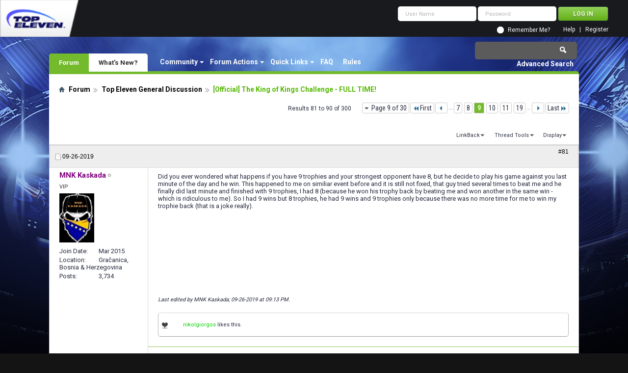

--- FILE ---
content_type: text/html; charset=utf-8
request_url: https://forum.topeleven.com/top-eleven-general-discussion/76597-%5Bofficial%5D-king-kings-challenge-full-time-9.html
body_size: 14171
content:
<!DOCTYPE html PUBLIC "-//W3C//DTD XHTML 1.0 Transitional//EN" "http://www.w3.org/TR/xhtml1/DTD/xhtml1-transitional.dtd">
<html xmlns="http://www.w3.org/1999/xhtml" dir="ltr" lang="en" id="vbulletin_html">
<head>
<base href="https://forum.topeleven.com/" /><!--[if IE]></base><![endif]-->
	<meta http-equiv="Content-Type" content="text/html; charset=utf-8" />
<meta id="e_vb_meta_bburl" name="vb_meta_bburl" content="https://forum.topeleven.com" />

<meta name="generator" content="vBulletin 4.2.4" />

	<link rel="Shortcut Icon" href="https://forum.topeleven.com/favicon.ico" type="image/x-icon" />








	
		<script type="text/javascript" src="https://ajax.googleapis.com/ajax/libs/yui/2.9.0/build/yuiloader-dom-event/yuiloader-dom-event.js"></script>
	

<script type="text/javascript">
<!--
	if (typeof YAHOO === 'undefined') // Load ALL YUI Local
	{
		document.write('<script type="text/javascript" src="https://forum.topeleven.com/clientscript/yui/yuiloader-dom-event/yuiloader-dom-event.js?v=424"><\/script>');
		document.write('<script type="text/javascript" src="https://forum.topeleven.com/clientscript/yui/connection/connection-min.js?v=424"><\/script>');
		var yuipath = 'clientscript/yui';
		var yuicombopath = '';
		var remoteyui = false;
	}
	else	// Load Rest of YUI remotely (where possible)
	{
		var yuipath = 'https://ajax.googleapis.com/ajax/libs/yui/2.9.0/build';
		var yuicombopath = '';
		var remoteyui = true;
		if (!yuicombopath)
		{
			document.write('<script type="text/javascript" src="https://ajax.googleapis.com/ajax/libs/yui/2.9.0/build/connection/connection-min.js?v=424"><\/script>');
		}
	}
	var SESSIONURL = "s=ad79ceaec8aa483b5f0cb8b89da44a42&";
	var SECURITYTOKEN = "guest";
	var IMGDIR_MISC = "images/misc";
	var IMGDIR_BUTTON = "images/buttons";
	var vb_disable_ajax = parseInt("0", 10);
	var SIMPLEVERSION = "424";
	var BBURL = "https://forum.topeleven.com";
	var LOGGEDIN = 0 > 0 ? true : false;
	var THIS_SCRIPT = "showthread";
	var RELPATH = "showthread.php?t=76597&amp;page=9";
	var PATHS = {
		forum : "",
		cms   : "",
		blog  : ""
	};
	var AJAXBASEURL = "https://forum.topeleven.com/";
// -->
</script>
<script type="text/javascript" src="https://forum.topeleven.com/clientscript/vbulletin-core.js?v=424"></script>





	<link rel="stylesheet" type="text/css" href="https://forum.topeleven.com/css.php?styleid=7&amp;langid=1&amp;d=1686038418&amp;td=ltr&amp;sheet=bbcode.css,editor.css,popupmenu.css,reset-fonts.css,vbulletin.css,vbulletin-chrome.css,vbulletin-formcontrols.css,vbseo_buttons.css,vbseo_buttons_fix.css" />

	<!--[if lt IE 8]>
	<link rel="stylesheet" type="text/css" href="https://forum.topeleven.com/css.php?styleid=7&amp;langid=1&amp;d=1686038418&amp;td=ltr&amp;sheet=popupmenu-ie.css,vbulletin-ie.css,vbulletin-chrome-ie.css,vbulletin-formcontrols-ie.css,editor-ie.css" />
	<![endif]-->


<!-- Google tag (gtag.js) -->
<script async src="https://www.googletagmanager.com/gtag/js?id=G-ZKDBBV4CNF"></script>
<script>
  window.dataLayer = window.dataLayer || [];
  function gtag(){dataLayer.push(arguments);}
  gtag('js', new Date());

  gtag('config', 'G-ZKDBBV4CNF');
</script>

    <!-- App Indexing for Google Search -->
    <link href="android-app://com.quoord.tapatalkpro.activity/tapatalk/forum.topeleven.com?location=topic&amp;page=9&amp;perpage=10&amp;fid=177&amp;tid=76597&amp;channel=google-indexing" rel="alternate" />
    <link href="ios-app://307880732/tapatalk/forum.topeleven.com?location=topic&amp;page=9&amp;perpage=10&amp;fid=177&amp;tid=76597&amp;channel=google-indexing" rel="alternate" />
    
        <meta property="al:android:package" content="com.quoord.tapatalkpro.activity" />
        <meta property="al:android:url" content="tapatalk://forum.topeleven.com?location=topic&amp;page=9&amp;perpage=10&amp;fid=177&amp;tid=76597&amp;channel=facebook-indexing" />
        <meta property="al:android:app_name" content="Tapatalk" />
        <meta property="al:ios:url" content="tapatalk://forum.topeleven.com?location=topic&amp;page=9&amp;perpage=10&amp;fid=177&amp;tid=76597&amp;channel=facebook-indexing" />
        <meta property="al:ios:app_store_id" content="307880732" />
        <meta property="al:ios:app_name" content="Tapatalk" />
        
        <!-- twitter app card start-->
        <!-- https://dev.twitter.com/docs/cards/types/app-card -->
        <meta name="twitter:card" content="summary" />
        <meta name="twitter:site" content="@tapatalk" />
        <meta name="twitter:title" content="[Official] The King of Kings Challenge - FULL TIME!" />
        <meta name="twitter:description" content="Top Eleven Forum" />
        
        <meta name="twitter:app:id:iphone" content="307880732" />
        <meta name="twitter:app:url:iphone" content="tapatalk://forum.topeleven.com?location=topic&amp;page=9&amp;perpage=10&amp;fid=177&amp;tid=76597&amp;channel=twitter-indexing" />
        <meta name="twitter:app:id:ipad" content="307880732" />
        <meta name="twitter:app:url:ipad" content="tapatalk://forum.topeleven.com?location=topic&amp;page=9&amp;perpage=10&amp;fid=177&amp;tid=76597&amp;channel=twitter-indexing" />
        <meta name="twitter:app:id:googleplay" content="com.quoord.tapatalkpro.activity" />
        <meta name="twitter:app:url:googleplay" content="tapatalk://forum.topeleven.com?location=topic&amp;page=9&amp;perpage=10&amp;fid=177&amp;tid=76597&amp;channel=twitter-indexing" />
        <!-- twitter app card -->
        
	<meta name="keywords" content="Official,King,Kings,Challenge,FULL,TIME,booring, stupid, playing, tournament1st, kings, challenge, [official]" />
	<meta name="description" content="Did you ever wondered what happens if you have 9 trophies and your strongest opponent have 8, but he decide to play his game against you last minute" />

	<title> [Official] The King of Kings Challenge - FULL TIME! - Page 9</title>
	<link rel="canonical" href="https://forum.topeleven.com/top-eleven-general-discussion/76597-%5Bofficial%5D-king-kings-challenge-full-time-9.html" />
	
	
	
	
	
	
	
	
	

	
		<link rel="stylesheet" type="text/css" href="https://forum.topeleven.com/css.php?styleid=7&amp;langid=1&amp;d=1686038418&amp;td=ltr&amp;sheet=toolsmenu.css,postlist.css,showthread.css,postbit.css,options.css,attachment.css,poll.css,lightbox.css" />
	
	<!--[if lt IE 8]><link rel="stylesheet" type="text/css" href="https://forum.topeleven.com/css.php?styleid=7&amp;langid=1&amp;d=1686038418&amp;td=ltr&amp;sheet=toolsmenu-ie.css,postlist-ie.css,showthread-ie.css,postbit-ie.css,poll-ie.css" /><![endif]-->
<link rel="stylesheet" type="text/css" href="https://forum.topeleven.com/css.php?styleid=7&amp;langid=1&amp;d=1686038418&amp;td=ltr&amp;sheet=additional.css" />
<script type="text/javascript" src="https://forum.topeleven.com/vbseo/resources/scripts/vbseo_ui.js?v=a4"></script>
<script type="text/javascript">
 YAHOO.util.Event.onDOMReady(function (){
 	vbseoui = new vBSEO_UI();
 	vbseoui.page_init(Array('postbody','blogbit','content','postcontainer','vbseo_like_postbit'), Array("php",1));
 });
</script>

</head>

<body>


<!-- Tapatalk Detect body start -->
<script type="text/javascript">if (typeof(tapatalkDetect) == "function") tapatalkDetect()</script>
<!-- Tapatalk Detect banner body end -->

<div class="above_body"> <!-- closing tag is in template navbar -->
<div id="header" class="floatcontainer doc_header">
	<div><a onclick="_gaq.push(['_trackEvent', 'Outgoing', 'www.topeleven.com', '/']);" name="top" href="http://www.topeleven.com/" class="logo-image"><img src="https://forum.topeleven.com/images/mobile/topeleven-logo.png" alt="Top Eleven Forum - Powered by vBulletin" /></a></div>
	<div id="toplinks" class="toplinks">
		
<div style="om_loginform">
			<script type="text/javascript" src="https://forum.topeleven.com/clientscript/vbulletin_md5.js?v=424"></script>
			<form id="navbar_loginform" action="https://forum.topeleven.com/login.php?do=login" method="post" onsubmit="md5hash(vb_login_password, vb_login_md5password, vb_login_md5password_utf, 0)">
				<fieldset id="logindetails" class="logindetails">
					<div>
						<div>
					<input type="text" class="textbox default-value" name="vb_login_username" id="navbar_username" size="10" accesskey="u" tabindex="101" value="User Name" />
					<input type="password" class="textbox" tabindex="102" name="vb_login_password" id="navbar_password" size="10" />
					<input type="text" class="textbox default-value" tabindex="102" name="vb_login_password_hint" id="navbar_password_hint" size="10" value="Password" style="display:none;" />
					<input type="submit" class="loginbutton" tabindex="104" value="Log in" title="Enter your username and password in the boxes provided to login, or click the 'register' button to create a profile for yourself." accesskey="s" />
						</div>
					</div>
				</fieldset>
				<div id="remember" class="remember">
					<input type="checkbox" name="cookieuser" value="1" id="cb_cookieuser_navbar" class="cb_cookieuser_navbar" accesskey="c" tabindex="103" /> <label for="cb_cookieuser_navbar">Remember Me?</label>
				</div>

				<input type="hidden" name="s" value="ad79ceaec8aa483b5f0cb8b89da44a42" />
				<input type="hidden" name="securitytoken" value="guest" />
				<input type="hidden" name="do" value="login" />
				<input type="hidden" name="vb_login_md5password" />
				<input type="hidden" name="vb_login_md5password_utf" />
			</form>
			<script type="text/javascript">
			YAHOO.util.Dom.setStyle('navbar_password_hint', "display", "inline");
			YAHOO.util.Dom.setStyle('navbar_password', "display", "none");
			vB_XHTML_Ready.subscribe(function()
			{
			//
				YAHOO.util.Event.on('navbar_username', "focus", navbar_username_focus);
				YAHOO.util.Event.on('navbar_username', "blur", navbar_username_blur);
				YAHOO.util.Event.on('navbar_password_hint', "focus", navbar_password_hint);
				YAHOO.util.Event.on('navbar_password', "blur", navbar_password);
			});
			
			function navbar_username_focus(e)
			{
			//
				var textbox = YAHOO.util.Event.getTarget(e);
				if (textbox.value == 'User Name')
				{
				//
					textbox.value='';
					textbox.style.color='#26293c';
				}
			}

			function navbar_username_blur(e)
			{
			//
				var textbox = YAHOO.util.Event.getTarget(e);
				if (textbox.value == '')
				{
				//
					textbox.value='User Name';
					textbox.style.color='#26293c';
				}
			}
			
			function navbar_password_hint(e)
			{
			//
				var textbox = YAHOO.util.Event.getTarget(e);
				
				YAHOO.util.Dom.setStyle('navbar_password_hint', "display", "none");
				YAHOO.util.Dom.setStyle('navbar_password', "display", "inline");
				YAHOO.util.Dom.get('navbar_password').focus();
			}

			function navbar_password(e)
			{
			//
				var textbox = YAHOO.util.Event.getTarget(e);
				
				if (textbox.value == '')
				{
					YAHOO.util.Dom.setStyle('navbar_password_hint', "display", "inline");
					YAHOO.util.Dom.setStyle('navbar_password', "display", "none");
				}
			}
			</script>
				</div>

			<ul class="nouser">
			
				<li><a href="https://forum.topeleven.com/register.php" rel="nofollow">Register</a></li>
			
				<li><a rel="help" href="https://forum.topeleven.com/faq.php">Help</a></li>
				
				
			</ul>
		
	</div>
	<div class="ad_global_header">
		
		
	</div>
	<hr />
</div>
<div id="navbar" class="navbar">
	<ul id="navtabs" class="navtabs floatcontainer">
		
		
	
		<li class="selected" id="vbtab_forum">
			<a class="navtab" href="/">Forum</a>
		</li>
		
		
			<ul class="floatcontainer">
				
					
						<li class="popupmenu" id="vbmenu_community">
							<a href="javascript://" class="popupctrl">Community</a>
							<ul class="popupbody popuphover">
								
									<li id="vbclink_members"><a href="https://forum.topeleven.com/members/list/">Member List</a></li>
								
							</ul>
						</li>
					
				
					
						<li class="popupmenu" id="vbmenu_actions">
							<a href="javascript://" class="popupctrl">Forum Actions</a>
							<ul class="popupbody popuphover">
								
									<li id="vbalink_mfr"><a rel="nofollow" href="https://forum.topeleven.com/forumdisplay.php?do=markread&amp;markreadhash=guest">Mark Forums Read</a></li>
								
							</ul>
						</li>
					
				
					
						<li class="popupmenu" id="vbmenu_qlinks">
							<a href="javascript://" class="popupctrl">Quick Links</a>
							<ul class="popupbody popuphover">
								
									<li id="vbqlink_posts"><a href="https://forum.topeleven.com/search.php?do=getdaily&amp;contenttype=vBForum_Post">Today's Posts</a></li>
								
									<li id="vbqlink_leaders"><a href="https://forum.topeleven.com/showgroups.php">View Site Leaders</a></li>
								
							</ul>
						</li>
					
				
					
						
							<li id="vbflink_faq"><a href="https://forum.topeleven.com/faq.php">FAQ</a></li>
						
					
				
					
						
							<li id="link_mza4_288"><a rel="nofollow" href="/misc.php?do=showrules">Rules</a></li>
						
					
				
			</ul>
		

	
		<li  id="vbtab_whatsnew">
			<a class="navtab" href="https://forum.topeleven.com/activity.php">What's New?</a>
		</li>
		
		

		
	</ul>
	
		<div id="globalsearch" class="globalsearch">
			<form action="https://forum.topeleven.com/search.php?do=process" method="post" id="navbar_search" class="navbar_search">
				
				<input type="hidden" name="securitytoken" value="guest" />
				<input type="hidden" name="do" value="process" />
				<span class="textboxcontainer"><span><input type="text" value="" name="query" class="textbox" tabindex="99"/></span></span>
				<span class="buttoncontainer"><span><input type="image" class="searchbutton" src="images/buttons/search.png" name="submit" onclick="document.getElementById('navbar_search').submit;" tabindex="100"/></span></span>
			</form>
			<ul class="navbar_advanced_search">
				<li><a href="https://forum.topeleven.com/search.php" accesskey="4">Advanced Search</a></li>
				
			</ul>
		</div>
	
</div>
</div><!-- closing div for above_body -->

<div class="body_wrapper">
<div id="breadcrumb" class="breadcrumb">
	<ul class="floatcontainer">
		<li class="navbithome"><a href="https://forum.topeleven.com/forum.php" accesskey="1"><img src="https://forum.topeleven.com/images/misc/navbit-home.png" alt="Home" /></a></li>
		
	<li class="navbit"><a href="https://forum.topeleven.com/forum.php">Forum</a></li>

	<li class="navbit"><a href="https://forum.topeleven.com/top-eleven-general-discussion/">Top Eleven General Discussion</a></li>

		
	<li class="navbit lastnavbit"><span> [Official] The King of Kings Challenge - FULL TIME!</span></li>

	</ul>
	<hr />
</div>









	<div id="above_postlist" class="above_postlist">
		
		<div id="pagination_top" class="pagination_top">
		
			<form action="https://forum.topeleven.com/top-eleven-general-discussion/76597-%5Bofficial%5D-king-kings-challenge-full-time-19.html" method="get" class="pagination popupmenu nohovermenu">
<input type="hidden" name="t" value="76597" /><input type="hidden" name="s" value="ad79ceaec8aa483b5f0cb8b89da44a42" />
	
		<span><a href="javascript://" class="popupctrl">Page 9 of 30</a></span>
		
		<span class="first_last"><a rel="start" href="https://forum.topeleven.com/top-eleven-general-discussion/76597-%5Bofficial%5D-king-kings-challenge-full-time.html" title="First Page - Results 1 to 10 of 300"><img src="https://forum.topeleven.com/images/pagination/first-right.png" alt="First" />First</a></span>
		
		
		<span class="prev_next"><a rel="prev" href="https://forum.topeleven.com/top-eleven-general-discussion/76597-%5Bofficial%5D-king-kings-challenge-full-time-8.html" title="Prev Page - Results 71 to 80 of 300"><img src="https://forum.topeleven.com/images/pagination/previous-right.png" alt="Previous" /></a></span>
		
		
		<span class="separator">...</span>
		
		<span><a href="https://forum.topeleven.com/top-eleven-general-discussion/76597-%5Bofficial%5D-king-kings-challenge-full-time-7.html" title="Show results 61 to 70 of 300">7</a></span><span><a href="https://forum.topeleven.com/top-eleven-general-discussion/76597-%5Bofficial%5D-king-kings-challenge-full-time-8.html" title="Show results 71 to 80 of 300">8</a></span><span class="selected"><a href="javascript://" title="Results 81 to 90 of 300">9</a></span><span><a href="https://forum.topeleven.com/top-eleven-general-discussion/76597-%5Bofficial%5D-king-kings-challenge-full-time-10.html" title="Show results 91 to 100 of 300">10</a></span><span><a href="https://forum.topeleven.com/top-eleven-general-discussion/76597-%5Bofficial%5D-king-kings-challenge-full-time-11.html" title="Show results 101 to 110 of 300">11</a></span><span><a href="https://forum.topeleven.com/top-eleven-general-discussion/76597-%5Bofficial%5D-king-kings-challenge-full-time-19.html" title="Show results 181 to 190 of 300"><!--+10-->19</a></span>
		
		<span class="separator">...</span>
		
		
		<span class="prev_next"><a rel="next" href="https://forum.topeleven.com/top-eleven-general-discussion/76597-%5Bofficial%5D-king-kings-challenge-full-time-10.html" title="Next Page - Results 91 to 100 of 300"><img src="https://forum.topeleven.com/images/pagination/next-right.png" alt="Next" /></a></span>
		
		
		<span class="first_last"><a href="https://forum.topeleven.com/top-eleven-general-discussion/76597-%5Bofficial%5D-king-kings-challenge-full-time-30.html" title="Last Page - Results 291 to 300 of 300">Last<img src="https://forum.topeleven.com/images/pagination/last-right.png" alt="Last" /></a></span>
		
	
	<ul class="popupbody popuphover">
		<li class="formsubmit jumptopage"><label>Jump to page: <input type="text" name="page" size="4" /></label> <input type="submit" class="button" value="Go" /></li>
	</ul>
</form>
		
			<div id="postpagestats_above" class="postpagestats">
				Results 81 to 90 of 300
			</div>
		</div>
	</div>
	<div id="pagetitle" class="pagetitle"><div id="vbseo-likes">
      <span class="vbseo-likes-count" onclick="vbseoui.tree_dropdown()"><img src="https://forum.topeleven.com/vbseo/resources/images/forum/vbseo_likes_heart.png" class="vbseo-likes-count-image" alt="Like Tree" />104<em>Likes</em></span>
      
      <div id="liketree_1.76597" class="vbseo-likes-container">

		<ul class="vbseo-likes-tabs">
			<li><a href="https://forum.topeleven.com/top-eleven-general-discussion/76597-%5Bofficial%5D-king-kings-challenge-full-time-9.html#" onclick="return vbseoui.treetab_click(0)">Top</a></li>
			<li><a href="https://forum.topeleven.com/top-eleven-general-discussion/76597-%5Bofficial%5D-king-kings-challenge-full-time-9.html#" onclick="return vbseoui.treetab_click(1)">All</a></li>
			
			<li><a href="https://forum.topeleven.com/top-eleven-general-discussion/76597-%5Bofficial%5D-king-kings-challenge-full-time-9.html#" onclick="return vbseoui.treetab_click(2)">This Page</a></li>
			
			<li class="vbseo-likes-fusion"></li>
		</ul>

		<ul class="vbseo-likes-list">
		
		<li></li>
		
		</ul>
	
	
	  </div>
</div>

<script type="text/javascript">
var vbseoui_pageids = "641214,641215,641216,641217,641218,641219,641220,641221,641226,641228";
</script>
 
		<h1>		
			<span style="float:left;">&nbsp;
						<a href="https://forum.topeleven.com/top-eleven-general-discussion/76597-%5Bofficial%5D-king-kings-challenge-full-time.html#post640748"><img src="https://forum.topeleven.com/images/misc/stafftracker.png" alt="Click here to go to the first staff post in this thread."></a>
			&nbsp;</span>
		
			Thread: <span class="threadtitle"><a href="https://forum.topeleven.com/top-eleven-general-discussion/76597-%5Bofficial%5D-king-kings-challenge-full-time-9.html" title="Reload this Page">[Official] The King of Kings Challenge - FULL TIME!</a></span>
		</h1>
		
	</div>
	<div id="thread_controls" class="thread_controls toolsmenu">
		<div>
		<ul id="postlist_popups" class="postlist_popups popupgroup">
			
			
			
			<li class="popupmenu" id="linkbacktools">
				<h6><a class="popupctrl" href="javascript://">LinkBack</a><a name="goto_linkback"></a></h6>
				<ul class="popupbody popuphover">
                                             
					<li><a href="https://forum.topeleven.com/top-eleven-general-discussion/76597-%5Bofficial%5D-king-kings-challenge-full-time.html" onclick="prompt('Use the following URL when referencing this thread from another forum or blog.','https://forum.topeleven.com/top-eleven-general-discussion/76597-%5Bofficial%5D-king-kings-challenge-full-time.html');return false;"><img class="inlineimg" src="https://forum.topeleven.com/vbseo/resources/images/forum/linkback_url.gif" alt="LinkBack URL" /> LinkBack URL</a></li>
					<li><a rel="nofollow" href="https://forum.topeleven.com/misc.php?do=linkbacks"><img class="inlineimg" src="https://forum.topeleven.com/vbseo/resources/images/forum/linkback_about.gif" alt="About LinkBacks" /> About LinkBacks</a></li>
					
				</ul>
			</li>
<li class="popupmenu" id="threadtools">
				<h6><a class="popupctrl" href="javascript://">Thread Tools</a></h6>
				<ul class="popupbody popuphover">
					<li><a href="https://forum.topeleven.com/top-eleven-general-discussion/76597-%5Bofficial%5D-king-kings-challenge-full-time-9-print.html" accesskey="3" rel="nofollow">Show Printable Version</a></li>
					
						<li><a href="https://forum.topeleven.com/sendmessage.php?do=sendtofriend&amp;t=76597" rel="nofollow">Email this Page&hellip;</a></li>
					
					<li>
						
					</li>
					
				</ul>
			</li>

			

			

			

			
				<li class="popupmenu" id="displaymodes">
					<h6><a class="popupctrl" href="javascript://">Display</a></h6>
					<ul class="popupbody popuphover">
						<li><label>Linear Mode</label></li>
						<li><a rel="nofollow" href="https://forum.topeleven.com/top-eleven-general-discussion/76597-%5Bofficial%5D-king-kings-challenge-full-time.html?mode=hybrid"> Switch to Hybrid Mode</a></li>
						<li><a rel="nofollow" href="https://forum.topeleven.com/top-eleven-general-discussion/76597-%5Bofficial%5D-king-kings-challenge-full-time-9.html?mode=threaded#post641214"> Switch to Threaded Mode</a></li>
					</ul>
				</li>
			

			
			</ul>
		</div>
	</div>

<div id="postlist" class="postlist restrain">
	

	
		<ol id="posts" class="posts" start="1">
			
<li class="postbitlegacy postbitim postcontainer old" id="post_641214">
<!-- see bottom of postbit.css for .userinfo .popupmenu styles -->

	<div class="posthead">
			<span class="postdate old">
				
					<span class="date">09-26-2019</span>
				
			</span>
			<span class="nodecontrols">		
				
					<a name="post641214" href="https://forum.topeleven.com/top-eleven-general-discussion/76597-%5Bofficial%5D-king-kings-challenge-full-time-9.html#post641214" class="postcounter">#81</a><a id="postcount641214" name="81"></a>
				
				
				
			</span>
	</div>
	<div class="postdetails">
		<div class="userinfo">
			<div class="username_container">
			
				<div class="popupmenu memberaction">
	<a rel="nofollow" class="username offline " href="https://forum.topeleven.com/member.php?u=99875" title="MNK Kaskada is offline"><strong><span style="font-weight:bold;color:purple;">MNK Kaskada</span></strong></a>
	
</div>
				<img class="inlineimg onlinestatus" src="https://forum.topeleven.com/images/statusicon/user-offline.png" alt="MNK Kaskada is offline" border="0" />

			
			</div>
			<span class="usertitle">
				VIP
			</span>
			
			
			
			
			<a rel="nofollow" class="postuseravatar" href="https://forum.topeleven.com/member.php?u=99875" title="MNK Kaskada is offline">
				<img src="https://forum.topeleven.com/image.php?u=99875&amp;dateline=1592056885" alt="MNK Kaskada's Avatar" title="MNK Kaskada's Avatar" />
			</a>
			 
			
				<hr />
				<dl class="userinfo_extra">
					<dt>Join Date</dt> <dd>Mar 2015</dd>
					<dt>Location</dt> <dd>Gračanica, Bosnia &amp; Herzegovina</dd>
					
					<dt>Posts</dt> <dd>3,734</dd>	
					
				</dl>
				
				
				<div class="imlinks">
					    
				</div>
			
		</div>
		<div class="postbody">
			<div class="postrow has_after_content">
				
				


						
							
							
						
						
				<div class="content">
					<div id="post_message_641214">
						<blockquote class="postcontent restore ">
							Did you ever wondered what happens if you have 9 trophies and your strongest opponent have 8, but he decide to play his game against you last minute of the day and he win. This happened to me on similiar event before and it is still not fixed, that guy tried several times to beat me and he finally did last minute and finished with 9 trophies, I had 8 (because he won his trophy back by beating me and won another in the same win - which is ridiculous to me). So I had 9 wins but 8 trophies, he had 9 wins and 9 trophies only because there was no more time for me to win my trophie back (that is a joke really).
						</blockquote>
					</div>

					
				</div>
			</div>
			
			<div class="after_content">
				
				<!-- edit note -->
				<blockquote class="postcontent lastedited">
					
						Last edited by MNK Kaskada; 09-26-2019 at <span class="time">09:13 PM</span>.
					
					
				</blockquote>
				<!-- / edit note -->
				
				
<div class="vbseo_buttons" id="lkbtn_1.76597.641214">

    <div class="vbseo_liked"><a rel="nofollow" href="https://forum.topeleven.com/member.php?u=82275">nikolgiorgos</a> likes this.</div>


</div>

				
					
				
				
					<blockquote class="signature restore"><div class="signaturecontainer"><div style="text-align: center;"><a href="http://forum.topeleven.com/galerija-timova/40045-mnk-kaskada-ex-fc-ljiljani.html" target="_blank"><b><font size="4">&gt;&gt;Galerija tima: MNK Kaskada&lt;&lt;</font></b></a></div><div style="text-align: center;"><a onclick="_gaq.push(['_trackEvent', 'Outgoing', 'www.facebook.com', '/groups/224884602108332']);" href="https://www.facebook.com/groups/224884602108332" target="_blank">Top Eleven - Bosnian Federation O.M.A. Government</a></div><div style="text-align: center;"><a href="https://forum.topeleven.com/national-teams/78549-bosnian-football-federation-o-m.html" target="_blank">Bosnian Football Federation O.M.A.</a></div><div style="text-align: center;"><a onclick="_gaq.push(['_trackEvent', 'Outgoing', 'www.facebook.com', '/groups/1001249357960957']);" href="https://www.facebook.com/groups/1001249357960957" target="_blank">&gt;&gt;TOP ELEVEN BOSNA I HERCEGOVINA FACEBOOK GROUP&lt;&lt;</a></div></div></blockquote>
				
				
			</div>
			
			<div class="cleardiv"></div>
		</div>
	</div>
		<div class="postfoot">
			<!-- <div class="postfoot_container"> -->
			<div class="textcontrols floatcontainer">
				<span class="postcontrols">
					<img style="display:none" id="progress_641214" src="https://forum.topeleven.com/images/misc/progress.gif" alt="" />
					
					
					
						<a id="qrwq_641214" class="newreply" href="https://forum.topeleven.com/newreply.php?do=newreply&amp;p=641214" rel="nofollow" title="Reply With Quote"><img id="quoteimg_641214" src="https://forum.topeleven.com/clear.gif" alt="Reply With Quote" />  Reply With Quote</a> 
					
					
					
				</span>
				<span class="postlinking">
					
						
					

					
					
					
					

					
					

					
					
					
					
					
				</span>
			<!-- </div> -->
			</div>
		</div>
	<hr />
</li>

<li class="postbitlegacy postbitim postcontainer old" id="post_641215">
<!-- see bottom of postbit.css for .userinfo .popupmenu styles -->

	<div class="posthead">
			<span class="postdate old">
				
					<span class="date">09-26-2019</span>
				
			</span>
			<span class="nodecontrols">		
				
					<a name="post641215" href="https://forum.topeleven.com/top-eleven-general-discussion/76597-%5Bofficial%5D-king-kings-challenge-full-time-9.html#post641215" class="postcounter">#82</a><a id="postcount641215" name="82"></a>
				
				
				
			</span>
	</div>
	<div class="postdetails">
		<div class="userinfo">
			<div class="username_container">
			
				<div class="popupmenu memberaction">
	<a rel="nofollow" class="username offline " href="https://forum.topeleven.com/member.php?u=56725" title="gogs67 is offline"><strong>gogs67</strong></a>
	
</div>
				<img class="inlineimg onlinestatus" src="https://forum.topeleven.com/images/statusicon/user-offline.png" alt="gogs67 is offline" border="0" />

			
			</div>
			<span class="usertitle">
				Famous
			</span>
			
			
			
			 
			
				<hr />
				<dl class="userinfo_extra">
					<dt>Join Date</dt> <dd>Jan 2014</dd>
					
					
					<dt>Posts</dt> <dd>1,248</dd>	
					
				</dl>
				
				
				<div class="imlinks">
					    
				</div>
			
		</div>
		<div class="postbody">
			<div class="postrow has_after_content">
				
				


						
						
				<div class="content">
					<div id="post_message_641215">
						<blockquote class="postcontent restore ">
							<div class="bbcode_container">
	<div class="bbcode_quote">
		<div class="quote_container">
			<div class="bbcode_quote_container"></div>
			
				<div class="bbcode_postedby">
					<img src="https://forum.topeleven.com/images/misc/quote_icon.png" alt="Quote" /> Originally Posted by <strong>MNK Kaskada</strong>
					<a href="https://forum.topeleven.com/top-eleven-general-discussion/76597-%5Bofficial%5D-king-kings-challenge-full-time-9.html#post641214" rel="nofollow"><img class="inlineimg" src="https://forum.topeleven.com/images/buttons/viewpost-right.png" alt="View Post" /></a>
				</div>
				<div class="message">Did you ever wondered what happens if you have 9 trophies and your strongest opponent have 8, but he decide to play his game against you last minute of the day and he win. This happened to me on similiar event before and it is still not fixed, that guy tried several times to beat me and he finally did last minute and finished with 9 trophies, I had 8 (because he won his trophy back by beating me and won another in the same win - which is ridiculous to me). So I had 9 wins but 8 trophies, he had 9 wins and 9 trophies only because there is no more time for me to win my trophie back (that is a joke really).</div>
			
		</div>
	</div>
</div> It's a tactic to make sure you can't lose the trophy back. let the other guy use up his challenge and save the return till the last minute so there's no way they can win it back if you win<br />
I've used that method twice, makes it pretty exciting to be honest.<br />
Trick is to never use up your game against the strongest opponent until he's done it to you
						</blockquote>
					</div>

					
				</div>
			</div>
			
			<div class="after_content">
				
				
<div class="vbseo_buttons" id="lkbtn_1.76597.641215">

    <div class="vbseo_liked"><a rel="nofollow" href="https://forum.topeleven.com/member.php?u=82275">nikolgiorgos</a> and <a rel="nofollow" href="https://forum.topeleven.com/member.php?u=99875">MNK Kaskada</a> like this.</div>


</div>

				
				
				
			</div>
			
			<div class="cleardiv"></div>
		</div>
	</div>
		<div class="postfoot">
			<!-- <div class="postfoot_container"> -->
			<div class="textcontrols floatcontainer">
				<span class="postcontrols">
					<img style="display:none" id="progress_641215" src="https://forum.topeleven.com/images/misc/progress.gif" alt="" />
					
					
					
						<a id="qrwq_641215" class="newreply" href="https://forum.topeleven.com/newreply.php?do=newreply&amp;p=641215" rel="nofollow" title="Reply With Quote"><img id="quoteimg_641215" src="https://forum.topeleven.com/clear.gif" alt="Reply With Quote" />  Reply With Quote</a> 
					
					
					
				</span>
				<span class="postlinking">
					
						
					

					
					
					
					

					
					

					
					
					
					
					
				</span>
			<!-- </div> -->
			</div>
		</div>
	<hr />
</li>

<li class="postbitlegacy postbitim postcontainer old" id="post_641216">
<!-- see bottom of postbit.css for .userinfo .popupmenu styles -->

	<div class="posthead">
			<span class="postdate old">
				
					<span class="date">09-26-2019</span>
				
			</span>
			<span class="nodecontrols">		
				
					<a name="post641216" href="https://forum.topeleven.com/top-eleven-general-discussion/76597-%5Bofficial%5D-king-kings-challenge-full-time-9.html#post641216" class="postcounter">#83</a><a id="postcount641216" name="83"></a>
				
				
				
			</span>
	</div>
	<div class="postdetails">
		<div class="userinfo">
			<div class="username_container">
			
				<div class="popupmenu memberaction">
	<a rel="nofollow" class="username offline " href="https://forum.topeleven.com/member.php?u=104800" title="Tactician is offline"><strong>Tactician</strong></a>
	
</div>
				<img class="inlineimg onlinestatus" src="https://forum.topeleven.com/images/statusicon/user-offline.png" alt="Tactician is offline" border="0" />

			
			</div>
			<span class="usertitle">
				Elite
			</span>
			
			
			
			
			<a rel="nofollow" class="postuseravatar" href="https://forum.topeleven.com/member.php?u=104800" title="Tactician is offline">
				<img src="https://forum.topeleven.com/image.php?u=104800&amp;dateline=1437737836" alt="Tactician's Avatar" title="Tactician's Avatar" />
			</a>
			 
			
				<hr />
				<dl class="userinfo_extra">
					<dt>Join Date</dt> <dd>Jun 2015</dd>
					<dt>Location</dt> <dd>Mauritius</dd>
					
					<dt>Posts</dt> <dd>3,053</dd>	
					
				</dl>
				
				
				<div class="imlinks">
					    
				</div>
			
		</div>
		<div class="postbody">
			<div class="postrow has_after_content">
				
				


						
						
				<div class="content">
					<div id="post_message_641216">
						<blockquote class="postcontent restore ">
							<div class="bbcode_container">
	<div class="bbcode_quote">
		<div class="quote_container">
			<div class="bbcode_quote_container"></div>
			
				<div class="bbcode_postedby">
					<img src="https://forum.topeleven.com/images/misc/quote_icon.png" alt="Quote" /> Originally Posted by <strong>MNK Kaskada</strong>
					<a href="https://forum.topeleven.com/top-eleven-general-discussion/76597-%5Bofficial%5D-king-kings-challenge-full-time-9.html#post641214" rel="nofollow"><img class="inlineimg" src="https://forum.topeleven.com/images/buttons/viewpost-right.png" alt="View Post" /></a>
				</div>
				<div class="message">Did you ever wondered what happens if you have 9 trophies and your strongest opponent have 8, but he decide to play his game against you last minute of the day and he win. This happened to me on similiar event before and it is still not fixed, that guy tried several times to beat me and he finally did last minute and finished with 9 trophies, I had 8 (because he won his trophy back by beating me and won another in the same win - which is ridiculous to me). So I had 9 wins but 8 trophies, he had 9 wins and 9 trophies only because there was no more time for me to win my trophie back (that is a joke really).</div>
			
		</div>
	</div>
</div>Yeah, dirty trick. They need remove this trophy recovering thing (if it works this way).
						</blockquote>
					</div>

					
				</div>
			</div>
			
			<div class="after_content">
				
				
<div class="vbseo_buttons" id="lkbtn_1.76597.641216">

    <div class="vbseo_liked"><a rel="nofollow" href="https://forum.topeleven.com/member.php?u=99875">MNK Kaskada</a> likes this.</div>


</div>

				
				
				
			</div>
			
			<div class="cleardiv"></div>
		</div>
	</div>
		<div class="postfoot">
			<!-- <div class="postfoot_container"> -->
			<div class="textcontrols floatcontainer">
				<span class="postcontrols">
					<img style="display:none" id="progress_641216" src="https://forum.topeleven.com/images/misc/progress.gif" alt="" />
					
					
					
						<a id="qrwq_641216" class="newreply" href="https://forum.topeleven.com/newreply.php?do=newreply&amp;p=641216" rel="nofollow" title="Reply With Quote"><img id="quoteimg_641216" src="https://forum.topeleven.com/clear.gif" alt="Reply With Quote" />  Reply With Quote</a> 
					
					
					
				</span>
				<span class="postlinking">
					
						
					

					
					
					
					

					
					

					
					
					
					
					
				</span>
			<!-- </div> -->
			</div>
		</div>
	<hr />
</li>

<li class="postbitlegacy postbitim postcontainer old" id="post_641217">
<!-- see bottom of postbit.css for .userinfo .popupmenu styles -->

	<div class="posthead">
			<span class="postdate old">
				
					<span class="date">09-26-2019</span>
				
			</span>
			<span class="nodecontrols">		
				
					<a name="post641217" href="https://forum.topeleven.com/top-eleven-general-discussion/76597-%5Bofficial%5D-king-kings-challenge-full-time-9.html#post641217" class="postcounter">#84</a><a id="postcount641217" name="84"></a>
				
				
				
			</span>
	</div>
	<div class="postdetails">
		<div class="userinfo">
			<div class="username_container">
			
				<div class="popupmenu memberaction">
	<a rel="nofollow" class="username offline " href="https://forum.topeleven.com/member.php?u=104800" title="Tactician is offline"><strong>Tactician</strong></a>
	
</div>
				<img class="inlineimg onlinestatus" src="https://forum.topeleven.com/images/statusicon/user-offline.png" alt="Tactician is offline" border="0" />

			
			</div>
			<span class="usertitle">
				Elite
			</span>
			
			
			
			
			<a rel="nofollow" class="postuseravatar" href="https://forum.topeleven.com/member.php?u=104800" title="Tactician is offline">
				<img src="https://forum.topeleven.com/image.php?u=104800&amp;dateline=1437737836" alt="Tactician's Avatar" title="Tactician's Avatar" />
			</a>
			 
			
				<hr />
				<dl class="userinfo_extra">
					<dt>Join Date</dt> <dd>Jun 2015</dd>
					<dt>Location</dt> <dd>Mauritius</dd>
					
					<dt>Posts</dt> <dd>3,053</dd>	
					
				</dl>
				
				
				<div class="imlinks">
					    
				</div>
			
		</div>
		<div class="postbody">
			<div class="postrow has_after_content">
				
				


						
						
				<div class="content">
					<div id="post_message_641217">
						<blockquote class="postcontent restore ">
							<div class="bbcode_container">
	<div class="bbcode_quote">
		<div class="quote_container">
			<div class="bbcode_quote_container"></div>
			
				<div class="bbcode_postedby">
					<img src="https://forum.topeleven.com/images/misc/quote_icon.png" alt="Quote" /> Originally Posted by <strong>gogs67</strong>
					<a href="https://forum.topeleven.com/top-eleven-general-discussion/76597-%5Bofficial%5D-king-kings-challenge-full-time-9.html#post641215" rel="nofollow"><img class="inlineimg" src="https://forum.topeleven.com/images/buttons/viewpost-right.png" alt="View Post" /></a>
				</div>
				<div class="message">It's a tactic to make sure you can't lose the trophy back. let the other guy use up his challenge and save the return till the last minute so there's no way they can win it back if you win<br />
I've used that method twice, makes it pretty exciting to be honest.<br />
Trick is to never use up your game against the strongest opponent until he's done it to you</div>
			
		</div>
	</div>
</div>Except if you lose hahaha.
						</blockquote>
					</div>

					
				</div>
			</div>
			
			<div class="after_content">
				
				
<div class="vbseo_buttons" id="lkbtn_1.76597.641217">

    <div class="vbseo_liked"><a rel="nofollow" href="https://forum.topeleven.com/member.php?u=99875">MNK Kaskada</a> likes this.</div>


</div>

				
				
				
			</div>
			
			<div class="cleardiv"></div>
		</div>
	</div>
		<div class="postfoot">
			<!-- <div class="postfoot_container"> -->
			<div class="textcontrols floatcontainer">
				<span class="postcontrols">
					<img style="display:none" id="progress_641217" src="https://forum.topeleven.com/images/misc/progress.gif" alt="" />
					
					
					
						<a id="qrwq_641217" class="newreply" href="https://forum.topeleven.com/newreply.php?do=newreply&amp;p=641217" rel="nofollow" title="Reply With Quote"><img id="quoteimg_641217" src="https://forum.topeleven.com/clear.gif" alt="Reply With Quote" />  Reply With Quote</a> 
					
					
					
				</span>
				<span class="postlinking">
					
						
					

					
					
					
					

					
					

					
					
					
					
					
				</span>
			<!-- </div> -->
			</div>
		</div>
	<hr />
</li>

<li class="postbitlegacy postbitim postcontainer old" id="post_641218">
<!-- see bottom of postbit.css for .userinfo .popupmenu styles -->

	<div class="posthead">
			<span class="postdate old">
				
					<span class="date">09-26-2019</span>
				
			</span>
			<span class="nodecontrols">		
				
					<a name="post641218" href="https://forum.topeleven.com/top-eleven-general-discussion/76597-%5Bofficial%5D-king-kings-challenge-full-time-9.html#post641218" class="postcounter">#85</a><a id="postcount641218" name="85"></a>
				
				
				
			</span>
	</div>
	<div class="postdetails">
		<div class="userinfo">
			<div class="username_container">
			
				<div class="popupmenu memberaction">
	<a rel="nofollow" class="username offline " href="https://forum.topeleven.com/member.php?u=56725" title="gogs67 is offline"><strong>gogs67</strong></a>
	
</div>
				<img class="inlineimg onlinestatus" src="https://forum.topeleven.com/images/statusicon/user-offline.png" alt="gogs67 is offline" border="0" />

			
			</div>
			<span class="usertitle">
				Famous
			</span>
			
			
			
			 
			
				<hr />
				<dl class="userinfo_extra">
					<dt>Join Date</dt> <dd>Jan 2014</dd>
					
					
					<dt>Posts</dt> <dd>1,248</dd>	
					
				</dl>
				
				
				<div class="imlinks">
					    
				</div>
			
		</div>
		<div class="postbody">
			<div class="postrow has_after_content">
				
				


						
						
				<div class="content">
					<div id="post_message_641218">
						<blockquote class="postcontent restore ">
							<div class="bbcode_container">
	<div class="bbcode_quote">
		<div class="quote_container">
			<div class="bbcode_quote_container"></div>
			
				<div class="bbcode_postedby">
					<img src="https://forum.topeleven.com/images/misc/quote_icon.png" alt="Quote" /> Originally Posted by <strong>Tactician</strong>
					<a href="https://forum.topeleven.com/top-eleven-general-discussion/76597-%5Bofficial%5D-king-kings-challenge-full-time-9.html#post641217" rel="nofollow"><img class="inlineimg" src="https://forum.topeleven.com/images/buttons/viewpost-right.png" alt="View Post" /></a>
				</div>
				<div class="message">Except if you lose hahaha.</div>
			
		</div>
	</div>
</div>Yeh, that's just the risk you take. It's a competition after all lol
						</blockquote>
					</div>

					
				</div>
			</div>
			
			<div class="after_content">
				
				
<div class="vbseo_buttons" id="lkbtn_1.76597.641218">

    <div class="vbseo_liked" style="display:none"></div>


</div>

				
				
				
			</div>
			
			<div class="cleardiv"></div>
		</div>
	</div>
		<div class="postfoot">
			<!-- <div class="postfoot_container"> -->
			<div class="textcontrols floatcontainer">
				<span class="postcontrols">
					<img style="display:none" id="progress_641218" src="https://forum.topeleven.com/images/misc/progress.gif" alt="" />
					
					
					
						<a id="qrwq_641218" class="newreply" href="https://forum.topeleven.com/newreply.php?do=newreply&amp;p=641218" rel="nofollow" title="Reply With Quote"><img id="quoteimg_641218" src="https://forum.topeleven.com/clear.gif" alt="Reply With Quote" />  Reply With Quote</a> 
					
					
					
				</span>
				<span class="postlinking">
					
						
					

					
					
					
					

					
					

					
					
					
					
					
				</span>
			<!-- </div> -->
			</div>
		</div>
	<hr />
</li>

<li class="postbitlegacy postbitim postcontainer old" id="post_641219">
<!-- see bottom of postbit.css for .userinfo .popupmenu styles -->

	<div class="posthead">
			<span class="postdate old">
				
					<span class="date">09-26-2019</span>
				
			</span>
			<span class="nodecontrols">		
				
					<a name="post641219" href="https://forum.topeleven.com/top-eleven-general-discussion/76597-%5Bofficial%5D-king-kings-challenge-full-time-9.html#post641219" class="postcounter">#86</a><a id="postcount641219" name="86"></a>
				
				
				
			</span>
	</div>
	<div class="postdetails">
		<div class="userinfo">
			<div class="username_container">
			
				<span class="username guest">Max</span>
			
			</div>
			<span class="usertitle">
				Guest
			</span>
			
			
			
			 
			
		</div>
		<div class="postbody">
			<div class="postrow has_after_content">
				
				


						
						
				<div class="content">
					<div id="post_message_641219">
						<blockquote class="postcontent restore ">
							I got to the second phase and won by a vastly superior goal difference. Well done to everyone who made it through and best of luck through the remainder of the competition.<img src="https://uploads.tapatalk-cdn.com/20190926/e739a1e324027731168fe16cb986e067.jpg" border="0" alt="" /><img src="https://uploads.tapatalk-cdn.com/20190926/714b8d3656d25295827ea777ef2e7235.jpg" border="0" alt="" /><img src="https://uploads.tapatalk-cdn.com/20190926/e1ad91a13fb5c5dfb71145aec37810c6.jpg" border="0" alt="" /><br />
<br />
<br />
Sent from my iPhone using Tapatalk
						</blockquote>
					</div>

					
				</div>
			</div>
			
			<div class="after_content">
				
				
<div class="vbseo_buttons" id="lkbtn_1.76597.641219">

    <div class="vbseo_liked"><a rel="nofollow" href="https://forum.topeleven.com/member.php?u=144588">Nebu</a> and <a rel="nofollow" href="https://forum.topeleven.com/member.php?u=82275">nikolgiorgos</a> like this.</div>


</div>

				
				
				
			</div>
			
			<div class="cleardiv"></div>
		</div>
	</div>
		<div class="postfoot">
			<!-- <div class="postfoot_container"> -->
			<div class="textcontrols floatcontainer">
				<span class="postcontrols">
					<img style="display:none" id="progress_641219" src="https://forum.topeleven.com/images/misc/progress.gif" alt="" />
					
					
					
						<a id="qrwq_641219" class="newreply" href="https://forum.topeleven.com/newreply.php?do=newreply&amp;p=641219" rel="nofollow" title="Reply With Quote"><img id="quoteimg_641219" src="https://forum.topeleven.com/clear.gif" alt="Reply With Quote" />  Reply With Quote</a> 
					
					
					
				</span>
				<span class="postlinking">
					
						
					

					
					
					
					

					
					

					
					
					
					
					
				</span>
			<!-- </div> -->
			</div>
		</div>
	<hr />
</li>

<li class="postbitlegacy postbitim postcontainer old" id="post_641220">
<!-- see bottom of postbit.css for .userinfo .popupmenu styles -->

	<div class="posthead">
			<span class="postdate old">
				
					<span class="date">09-26-2019</span>
				
			</span>
			<span class="nodecontrols">		
				
					<a name="post641220" href="https://forum.topeleven.com/top-eleven-general-discussion/76597-%5Bofficial%5D-king-kings-challenge-full-time-9.html#post641220" class="postcounter">#87</a><a id="postcount641220" name="87"></a>
				
				
				
			</span>
	</div>
	<div class="postdetails">
		<div class="userinfo">
			<div class="username_container">
			
				<div class="popupmenu memberaction">
	<a rel="nofollow" class="username offline " href="https://forum.topeleven.com/member.php?u=155014" title="Grandef is offline"><strong>Grandef</strong></a>
	
</div>
				<img class="inlineimg onlinestatus" src="https://forum.topeleven.com/images/statusicon/user-offline.png" alt="Grandef is offline" border="0" />

			
			</div>
			<span class="usertitle">
				Apprentice
			</span>
			
			
			
			 
			
				<hr />
				<dl class="userinfo_extra">
					<dt>Join Date</dt> <dd>Mar 2019</dd>
					
					
					<dt>Posts</dt> <dd>225</dd>	
					
				</dl>
				
				
				<div class="imlinks">
					    
				</div>
			
		</div>
		<div class="postbody">
			<div class="postrow has_after_content">
				
				


						
						
				<div class="content">
					<div id="post_message_641220">
						<blockquote class="postcontent restore ">
							<div class="bbcode_container">
	<div class="bbcode_quote">
		<div class="quote_container">
			<div class="bbcode_quote_container"></div>
			
				<div class="bbcode_postedby">
					<img src="https://forum.topeleven.com/images/misc/quote_icon.png" alt="Quote" /> Originally Posted by <strong>Max McClean</strong>
					<a href="https://forum.topeleven.com/top-eleven-general-discussion/76597-%5Bofficial%5D-king-kings-challenge-full-time-9.html#post641219" rel="nofollow"><img class="inlineimg" src="https://forum.topeleven.com/images/buttons/viewpost-right.png" alt="View Post" /></a>
				</div>
				<div class="message">I got to the second phase and won by a vastly superior goal difference. Well done to everyone who made it through and best of luck through the remainder of the competition.<img src="https://uploads.tapatalk-cdn.com/20190926/e739a1e324027731168fe16cb986e067.jpg" border="0" alt="" /><img src="https://uploads.tapatalk-cdn.com/20190926/714b8d3656d25295827ea777ef2e7235.jpg" border="0" alt="" /><img src="https://uploads.tapatalk-cdn.com/20190926/e1ad91a13fb5c5dfb71145aec37810c6.jpg" border="0" alt="" /><br />
<br />
<br />
Sent from my iPhone using Tapatalk</div>
			
		</div>
	</div>
</div>Yes, me too. I won all 15 matches, goal difference was 75. I can't believe it, there was no trolls like precedent events.
						</blockquote>
					</div>

					
				</div>
			</div>
			
			<div class="after_content">
				
				
<div class="vbseo_buttons" id="lkbtn_1.76597.641220">

    <div class="vbseo_liked" style="display:none"></div>


</div>

				
				
				
			</div>
			
			<div class="cleardiv"></div>
		</div>
	</div>
		<div class="postfoot">
			<!-- <div class="postfoot_container"> -->
			<div class="textcontrols floatcontainer">
				<span class="postcontrols">
					<img style="display:none" id="progress_641220" src="https://forum.topeleven.com/images/misc/progress.gif" alt="" />
					
					
					
						<a id="qrwq_641220" class="newreply" href="https://forum.topeleven.com/newreply.php?do=newreply&amp;p=641220" rel="nofollow" title="Reply With Quote"><img id="quoteimg_641220" src="https://forum.topeleven.com/clear.gif" alt="Reply With Quote" />  Reply With Quote</a> 
					
					
					
				</span>
				<span class="postlinking">
					
						
					

					
					
					
					

					
					

					
					
					
					
					
				</span>
			<!-- </div> -->
			</div>
		</div>
	<hr />
</li>

<li class="postbitlegacy postbitim postcontainer old" id="post_641221">
<!-- see bottom of postbit.css for .userinfo .popupmenu styles -->

	<div class="posthead">
			<span class="postdate old">
				
					<span class="date">09-26-2019</span>
				
			</span>
			<span class="nodecontrols">		
				
					<a name="post641221" href="https://forum.topeleven.com/top-eleven-general-discussion/76597-%5Bofficial%5D-king-kings-challenge-full-time-9.html#post641221" class="postcounter">#88</a><a id="postcount641221" name="88"></a>
				
				
				
			</span>
	</div>
	<div class="postdetails">
		<div class="userinfo">
			<div class="username_container">
			
				<span class="username guest">Max</span>
			
			</div>
			<span class="usertitle">
				Guest
			</span>
			
			
			
			 
			
		</div>
		<div class="postbody">
			<div class="postrow has_after_content">
				
				


						
						
				<div class="content">
					<div id="post_message_641221">
						<blockquote class="postcontent restore ">
							I know I did lose a few matches but no big deal<br />
<br />
<br />
Sent from my iPhone using Tapatalk
						</blockquote>
					</div>

					
				</div>
			</div>
			
			<div class="after_content">
				
				
<div class="vbseo_buttons" id="lkbtn_1.76597.641221">

    <div class="vbseo_liked" style="display:none"></div>


</div>

				
				
				
			</div>
			
			<div class="cleardiv"></div>
		</div>
	</div>
		<div class="postfoot">
			<!-- <div class="postfoot_container"> -->
			<div class="textcontrols floatcontainer">
				<span class="postcontrols">
					<img style="display:none" id="progress_641221" src="https://forum.topeleven.com/images/misc/progress.gif" alt="" />
					
					
					
						<a id="qrwq_641221" class="newreply" href="https://forum.topeleven.com/newreply.php?do=newreply&amp;p=641221" rel="nofollow" title="Reply With Quote"><img id="quoteimg_641221" src="https://forum.topeleven.com/clear.gif" alt="Reply With Quote" />  Reply With Quote</a> 
					
					
					
				</span>
				<span class="postlinking">
					
						
					

					
					
					
					

					
					

					
					
					
					
					
				</span>
			<!-- </div> -->
			</div>
		</div>
	<hr />
</li>

<li class="postbitlegacy postbitim postcontainer old" id="post_641226">
<!-- see bottom of postbit.css for .userinfo .popupmenu styles -->

	<div class="posthead">
			<span class="postdate old">
				
					<span class="date">09-26-2019</span>
				
			</span>
			<span class="nodecontrols">		
				
					<a name="post641226" href="https://forum.topeleven.com/top-eleven-general-discussion/76597-%5Bofficial%5D-king-kings-challenge-full-time-9.html#post641226" class="postcounter">#89</a><a id="postcount641226" name="89"></a>
				
				
				
			</span>
	</div>
	<div class="postdetails">
		<div class="userinfo">
			<div class="username_container">
			
				<div class="popupmenu memberaction">
	<a rel="nofollow" class="username offline " href="https://forum.topeleven.com/member.php?u=82275" title="nikolgiorgos is offline"><strong>nikolgiorgos</strong></a>
	
</div>
				<img class="inlineimg onlinestatus" src="https://forum.topeleven.com/images/statusicon/user-offline.png" alt="nikolgiorgos is offline" border="0" />

			
			</div>
			<span class="usertitle">
				Greek Forum Moderator
			</span>
			
			
			
			
			<a rel="nofollow" class="postuseravatar" href="https://forum.topeleven.com/member.php?u=82275" title="nikolgiorgos is offline">
				<img src="https://forum.topeleven.com/image.php?u=82275&amp;dateline=1440169067" alt="nikolgiorgos's Avatar" title="nikolgiorgos's Avatar" />
			</a>
			 
			
				<hr />
				<dl class="userinfo_extra">
					<dt>Join Date</dt> <dd>Jul 2014</dd>
					
					
					<dt>Posts</dt> <dd>17,714</dd>	
					
				</dl>
				
				
				<div class="imlinks">
					    
				</div>
			
		</div>
		<div class="postbody">
			<div class="postrow has_after_content">
				
				


						
						
				<div class="content">
					<div id="post_message_641226">
						<blockquote class="postcontent restore ">
							<div class="bbcode_container">
	<div class="bbcode_quote">
		<div class="quote_container">
			<div class="bbcode_quote_container"></div>
			
				<div class="bbcode_postedby">
					<img src="https://forum.topeleven.com/images/misc/quote_icon.png" alt="Quote" /> Originally Posted by <strong>Grandef</strong>
					<a href="https://forum.topeleven.com/top-eleven-general-discussion/76597-%5Bofficial%5D-king-kings-challenge-full-time-9.html#post641220" rel="nofollow"><img class="inlineimg" src="https://forum.topeleven.com/images/buttons/viewpost-right.png" alt="View Post" /></a>
				</div>
				<div class="message"> I can't believe it, there was no trolls like precedent events.</div>
			
		</div>
	</div>
</div>That's true. <i>King of ... </i>events always had the best game engine. <br />
Amazing, isn't it ?
						</blockquote>
					</div>

					
				</div>
			</div>
			
			<div class="after_content">
				
				
<div class="vbseo_buttons" id="lkbtn_1.76597.641226">

    <div class="vbseo_liked" style="display:none"></div>


</div>

				
				
					<blockquote class="signature restore"><div class="signaturecontainer">Καλώς ήρθατε στο Ελληνικό φόρουμ<br />
<a href="http://forum.topeleven.com/%CE%93%CE%B5%CE%BD%CE%B9%CE%BA%CE%AE-%CF%83%CF%85%CE%B6%CE%AE%CF%84%CE%B7%CF%83%CE%B7-%CE%B3%CE%B9%CE%B1-%CF%84%CE%BF-top-eleven/36635-%CE%9A%CE%B1%CE%BB%CF%8E%CF%82-%CE%AE%CF%81%CE%B8%CE%B1%CF%84%CE%B5-%CF%86%CE%AF%CE%BB%CE%BF%CE%B9-%CE%B1%CF%80%CF%8C-%CE%95%CE%BB%CE%BB%CE%AC%CE%B4%CE%B1.html" target="_blank">http://forum.topeleven.com/%CE%93%CE...%B4%CE%B1.html</a></div></blockquote>
				
				
			</div>
			
			<div class="cleardiv"></div>
		</div>
	</div>
		<div class="postfoot">
			<!-- <div class="postfoot_container"> -->
			<div class="textcontrols floatcontainer">
				<span class="postcontrols">
					<img style="display:none" id="progress_641226" src="https://forum.topeleven.com/images/misc/progress.gif" alt="" />
					
					
					
						<a id="qrwq_641226" class="newreply" href="https://forum.topeleven.com/newreply.php?do=newreply&amp;p=641226" rel="nofollow" title="Reply With Quote"><img id="quoteimg_641226" src="https://forum.topeleven.com/clear.gif" alt="Reply With Quote" />  Reply With Quote</a> 
					
					
					
				</span>
				<span class="postlinking">
					
						
					

					
					
					
					

					
					

					
					
					
					
					
				</span>
			<!-- </div> -->
			</div>
		</div>
	<hr />
</li>

<li class="postbitlegacy postbitim postcontainer old" id="post_641228">
<!-- see bottom of postbit.css for .userinfo .popupmenu styles -->

	<div class="posthead">
			<span class="postdate old">
				
					<span class="date">09-26-2019</span>
				
			</span>
			<span class="nodecontrols">		
				
					<a name="post641228" href="https://forum.topeleven.com/top-eleven-general-discussion/76597-%5Bofficial%5D-king-kings-challenge-full-time-9.html#post641228" class="postcounter">#90</a><a id="postcount641228" name="90"></a>
				
				
				
			</span>
	</div>
	<div class="postdetails">
		<div class="userinfo">
			<div class="username_container">
			
				<div class="popupmenu memberaction">
	<a rel="nofollow" class="username offline " href="https://forum.topeleven.com/member.php?u=99875" title="MNK Kaskada is offline"><strong><span style="font-weight:bold;color:purple;">MNK Kaskada</span></strong></a>
	
</div>
				<img class="inlineimg onlinestatus" src="https://forum.topeleven.com/images/statusicon/user-offline.png" alt="MNK Kaskada is offline" border="0" />

			
			</div>
			<span class="usertitle">
				VIP
			</span>
			
			
			
			
			<a rel="nofollow" class="postuseravatar" href="https://forum.topeleven.com/member.php?u=99875" title="MNK Kaskada is offline">
				<img src="https://forum.topeleven.com/image.php?u=99875&amp;dateline=1592056885" alt="MNK Kaskada's Avatar" title="MNK Kaskada's Avatar" />
			</a>
			 
			
				<hr />
				<dl class="userinfo_extra">
					<dt>Join Date</dt> <dd>Mar 2015</dd>
					<dt>Location</dt> <dd>Gračanica, Bosnia &amp; Herzegovina</dd>
					
					<dt>Posts</dt> <dd>3,734</dd>	
					
				</dl>
				
				
				<div class="imlinks">
					    
				</div>
			
		</div>
		<div class="postbody">
			<div class="postrow has_after_content">
				
				


						
						
							
						
				<div class="content">
					<div id="post_message_641228">
						<blockquote class="postcontent restore ">
							So far, played with 3 clubs<img src="https://uploads.tapatalk-cdn.com/20190926/84e21bbde168e203e31407f5c02178dc.jpg" border="0" alt="" /><img src="https://uploads.tapatalk-cdn.com/20190926/a623748de832d42995a7a2289fadef3f.jpg" border="0" alt="" /><img src="https://uploads.tapatalk-cdn.com/20190926/833c95c2eceff54be6a1763b45d28c67.jpg" border="0" alt="" />
						</blockquote>
					</div>

					
				</div>
			</div>
			
			<div class="after_content">
				
				
<div class="vbseo_buttons" id="lkbtn_1.76597.641228">

    <div class="vbseo_liked" style="display:none"></div>


</div>

				
				
					<blockquote class="signature restore"><div class="signaturecontainer"><div style="text-align: center;"><a href="http://forum.topeleven.com/galerija-timova/40045-mnk-kaskada-ex-fc-ljiljani.html" target="_blank"><b><font size="4">&gt;&gt;Galerija tima: MNK Kaskada&lt;&lt;</font></b></a></div><div style="text-align: center;"><a onclick="_gaq.push(['_trackEvent', 'Outgoing', 'www.facebook.com', '/groups/224884602108332']);" href="https://www.facebook.com/groups/224884602108332" target="_blank">Top Eleven - Bosnian Federation O.M.A. Government</a></div><div style="text-align: center;"><a href="https://forum.topeleven.com/national-teams/78549-bosnian-football-federation-o-m.html" target="_blank">Bosnian Football Federation O.M.A.</a></div><div style="text-align: center;"><a onclick="_gaq.push(['_trackEvent', 'Outgoing', 'www.facebook.com', '/groups/1001249357960957']);" href="https://www.facebook.com/groups/1001249357960957" target="_blank">&gt;&gt;TOP ELEVEN BOSNA I HERCEGOVINA FACEBOOK GROUP&lt;&lt;</a></div></div></blockquote>
				
				
			</div>
			
			<div class="cleardiv"></div>
		</div>
	</div>
		<div class="postfoot">
			<!-- <div class="postfoot_container"> -->
			<div class="textcontrols floatcontainer">
				<span class="postcontrols">
					<img style="display:none" id="progress_641228" src="https://forum.topeleven.com/images/misc/progress.gif" alt="" />
					
					
					
						<a id="qrwq_641228" class="newreply" href="https://forum.topeleven.com/newreply.php?do=newreply&amp;p=641228" rel="nofollow" title="Reply With Quote"><img id="quoteimg_641228" src="https://forum.topeleven.com/clear.gif" alt="Reply With Quote" />  Reply With Quote</a> 
					
					
					
				</span>
				<span class="postlinking">
					
						
					

					
					
					
					

					
					

					
					
					
					
					
				</span>
			<!-- </div> -->
			</div>
		</div>
	<hr />
</li>

		</ol>
		<div class="separator"></div>
		<div class="postlistfoot">
			
		</div>

	

</div>

<div id="below_postlist" class="noinlinemod below_postlist">
	
	<div id="pagination_bottom" class="pagination_bottom">
	
		<form action="https://forum.topeleven.com/top-eleven-general-discussion/76597-%5Bofficial%5D-king-kings-challenge-full-time-19.html" method="get" class="pagination popupmenu nohovermenu">
<input type="hidden" name="t" value="76597" /><input type="hidden" name="s" value="ad79ceaec8aa483b5f0cb8b89da44a42" />
	
		<span><a href="javascript://" class="popupctrl">Page 9 of 30</a></span>
		
		<span class="first_last"><a rel="start" href="https://forum.topeleven.com/top-eleven-general-discussion/76597-%5Bofficial%5D-king-kings-challenge-full-time.html" title="First Page - Results 1 to 10 of 300"><img src="https://forum.topeleven.com/images/pagination/first-right.png" alt="First" />First</a></span>
		
		
		<span class="prev_next"><a rel="prev" href="https://forum.topeleven.com/top-eleven-general-discussion/76597-%5Bofficial%5D-king-kings-challenge-full-time-8.html" title="Prev Page - Results 71 to 80 of 300"><img src="https://forum.topeleven.com/images/pagination/previous-right.png" alt="Previous" /></a></span>
		
		
		<span class="separator">...</span>
		
		<span><a href="https://forum.topeleven.com/top-eleven-general-discussion/76597-%5Bofficial%5D-king-kings-challenge-full-time-7.html" title="Show results 61 to 70 of 300">7</a></span><span><a href="https://forum.topeleven.com/top-eleven-general-discussion/76597-%5Bofficial%5D-king-kings-challenge-full-time-8.html" title="Show results 71 to 80 of 300">8</a></span><span class="selected"><a href="javascript://" title="Results 81 to 90 of 300">9</a></span><span><a href="https://forum.topeleven.com/top-eleven-general-discussion/76597-%5Bofficial%5D-king-kings-challenge-full-time-10.html" title="Show results 91 to 100 of 300">10</a></span><span><a href="https://forum.topeleven.com/top-eleven-general-discussion/76597-%5Bofficial%5D-king-kings-challenge-full-time-11.html" title="Show results 101 to 110 of 300">11</a></span><span><a href="https://forum.topeleven.com/top-eleven-general-discussion/76597-%5Bofficial%5D-king-kings-challenge-full-time-19.html" title="Show results 181 to 190 of 300"><!--+10-->19</a></span>
		
		<span class="separator">...</span>
		
		
		<span class="prev_next"><a rel="next" href="https://forum.topeleven.com/top-eleven-general-discussion/76597-%5Bofficial%5D-king-kings-challenge-full-time-10.html" title="Next Page - Results 91 to 100 of 300"><img src="https://forum.topeleven.com/images/pagination/next-right.png" alt="Next" /></a></span>
		
		
		<span class="first_last"><a href="https://forum.topeleven.com/top-eleven-general-discussion/76597-%5Bofficial%5D-king-kings-challenge-full-time-30.html" title="Last Page - Results 291 to 300 of 300">Last<img src="https://forum.topeleven.com/images/pagination/last-right.png" alt="Last" /></a></span>
		
	
	<ul class="popupbody popuphover">
		<li class="formsubmit jumptopage"><label>Jump to page: <input type="text" name="page" size="4" /></label> <input type="submit" class="button" value="Go" /></li>
	</ul>
</form>
	
		
	</div>
</div>








	<!-- next / previous links -->
	<div class="navlinks">
		
			<strong>&laquo;</strong>
			<a href="https://forum.topeleven.com/top-eleven-general-discussion/76597-%5Bofficial%5D-king-kings-challenge-full-time-prev-thread.html" rel="nofollow">Previous Thread</a>
			|
			<a href="https://forum.topeleven.com/top-eleven-general-discussion/76597-%5Bofficial%5D-king-kings-challenge-full-time-next-thread.html" rel="nofollow">Next Thread</a>
			<strong>&raquo;</strong>
		
	</div>
	<!-- / next / previous links -->

<div id="thread_info" class="thread_info block" style="display: none;">
	
	
	
	
	
	
	<div class="options_block_container">
		
		<div class="options_block">
			<h4 class="collapse blockhead options_correct">
				<a class="collapse" id="collapse_posting_rules" href="https://forum.topeleven.com/top-eleven-general-discussion/76597-%5Bofficial%5D-king-kings-challenge-full-time-9.html#top"><img src="https://forum.topeleven.com/images/buttons/collapse_40b.png" alt="" /></a>
				Posting Permissions
			</h4>
			<div id="posting_rules" class="thread_info_block blockbody formcontrols floatcontainer options_correct">
				
<div id="forumrules" class="info_subblock">

	<ul class="youcandoblock">
		<li>You <strong>may not</strong> post new threads</li>
		<li>You <strong>may not</strong> post replies</li>
		<li>You <strong>may not</strong> post attachments</li>
		<li>You <strong>may not</strong> edit your posts</li>
		<li>&nbsp;</li>
	</ul>
	<div class="bbcodeblock">
		<ul>
			<li><a rel="nofollow" href="https://forum.topeleven.com/misc.php?do=bbcode" target="_blank">BB code</a> is <strong>On</strong></li>
			<li><a rel="nofollow" href="https://forum.topeleven.com/misc.php?do=showsmilies" target="_blank">Smilies</a> are <strong>On</strong></li>
			<li><a rel="nofollow" href="https://forum.topeleven.com/misc.php?do=bbcode#imgcode" target="_blank">[IMG]</a> code is <strong>On</strong></li>
			<li><a rel="nofollow" href="https://forum.topeleven.com/misc.php?do=bbcode#videocode" target="_blank">[VIDEO]</a> code is <strong>On</strong></li>
			<li>HTML code is <strong>Off</strong></li>
<li><a rel="nofollow" href="https://forum.topeleven.com/misc.php?do=linkbacks#trackbacks" target="_blank">Trackbacks</a> are <strong>On</strong></li>
<li><a rel="nofollow" href="https://forum.topeleven.com/misc.php?do=linkbacks#pingbacks" target="_blank">Pingbacks</a> are <strong>On</strong></li>
<li><a rel="nofollow" href="https://forum.topeleven.com/misc.php?do=linkbacks#refbacks" target="_blank">Refbacks</a> are <strong>On</strong></li>
		</ul>
	</div>
	<p class="rules_link"><a rel="nofollow" href="https://forum.topeleven.com/misc.php?do=showrules" target="_blank">Forum Rules</a></p>

</div>

			</div>
		</div>
	</div>
</div>








<div id="footer" class="floatcontainer footer">

	<form action="https://forum.topeleven.com/forum.php" method="get" id="footer_select" class="footer_select">

            <!-- BEGIN hide quick style chooser to all but admins -->
            
            <!-- END hide quick style chooser to all but admins -->
		
		
	</form>

	<ul id="footer_links" class="footer_links">
		
		
		
		
		<li><a href="https://forum.topeleven.com/sitemap/">Archive</a></li>
		
		<li><a onclick="_gaq.push(['_trackEvent', 'Outgoing', 'nordeus.com', '/privacy-policy/']);" href="https://nordeus.com/privacy-policy/">Privacy Statement</a></li>
		<li><a onclick="_gaq.push(['_trackEvent', 'Outgoing', 'nordeus.com', '/terms-of-service/']);" href="https://nordeus.com/terms-of-service/">Terms of Service</a></li>
		<li><a href="https://forum.topeleven.com/top-eleven-general-discussion/76597-%5Bofficial%5D-king-kings-challenge-full-time-9.html#top" onclick="document.location.hash='top'; return false;">Top</a></li>
	</ul>
	
	
	
	
	<script type="text/javascript">
	<!--
		// Main vBulletin Javascript Initialization
		vBulletin_init();
	//-->
	</script>
        
</div>
</div> <!-- closing div for body_wrapper -->

<div class="footer_padding" style="height: 30px;"></div>
<div class="below_body" style="display: none;">
<div id="footer_time" class="shade footer_time">All times are GMT. The time now is <span class="time">06:15 PM</span>.</div>

<div id="footer_copyright" class="shade footer_copyright">
	<!-- Do not remove this copyright notice -->
	Powered by <a onclick="_gaq.push(['_trackEvent', 'Outgoing', 'www.vbulletin.com', '']);" href="https://www.vbulletin.com" id="vbulletinlink">vBulletin&reg;</a> Version 4.2.4 <br />Copyright &copy; 2026 vBulletin Solutions, Inc. All rights reserved. 
	
<br />Search Engine Friendly URLs by <a onclick="_gaq.push(['_trackEvent', 'Outgoing', 'www.crawlability.com', '/vbseo/']);" rel="nofollow" href="http://www.crawlability.com/vbseo/">vBSEO</a><!-- Do not remove this copyright notice -->	
</div>
<div id="footer_morecopyright" class="shade footer_morecopyright">
	<!-- Do not remove cronimage or your scheduled tasks will cease to function -->
	<img src="https://forum.topeleven.com/cron.php?rand=1768587310" alt="" width="1" height="1" border="0" />
	<!-- Do not remove cronimage or your scheduled tasks will cease to function -->
	
	
</div>
 

</div>

						<script type="text/javascript">
						//<![CDATA[
						
				window.orig_onload = window.onload;
				window.onload = function() {
				var cpost=document.location.hash.substring(1);var cpost2='';if(cpost && (typeof fetch_object != 'undefined')){ var ispost=cpost.substring(0,4)=='post';if(ispost)cpost2='post_'+cpost.substring(4);if((cobj = fetch_object(cpost))||(cobj = fetch_object(cpost2))){cobj.scrollIntoView(true);}else if(ispost){cpostno = cpost.substring(4,cpost.length);if(parseInt(cpostno)>0){location.replace('https://forum.topeleven.com/showthread.php?p='+cpostno);};} }

				if(typeof window.orig_onload == "function") window.orig_onload();
				}

						//]]>
						</script>
</body>
</html>